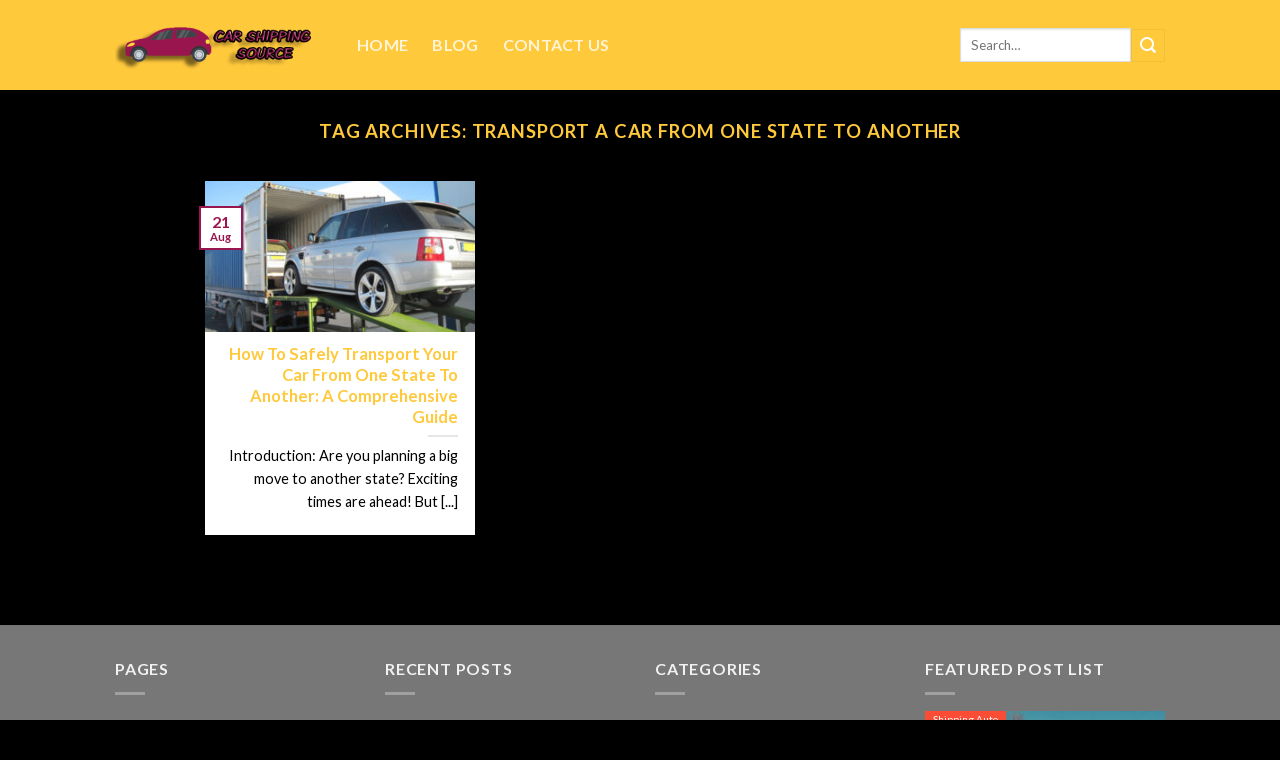

--- FILE ---
content_type: text/html; charset=UTF-8
request_url: https://www.carshippingsource.com/tag/transport-a-car-from-one-state-to-another/
body_size: 15725
content:
<!DOCTYPE html>
<!--[if IE 9 ]> <html lang="en" class="ie9 loading-site no-js"> <![endif]-->
<!--[if IE 8 ]> <html lang="en" class="ie8 loading-site no-js"> <![endif]-->
<!--[if (gte IE 9)|!(IE)]><!--><html lang="en" class="loading-site no-js"> <!--<![endif]-->
<head>
	<meta charset="UTF-8" />
	<link rel="profile" href="https://gmpg.org/xfn/11" />
	<link rel="pingback" href="https://www.carshippingsource.com/xmlrpc.php" />

	<script>(function(html){html.className = html.className.replace(/\bno-js\b/,'js')})(document.documentElement);</script>
<meta name='robots' content='noindex, follow' />
<meta name="viewport" content="width=device-width, initial-scale=1, maximum-scale=1" />
	<!-- This site is optimized with the Yoast SEO plugin v20.13 - https://yoast.com/wordpress/plugins/seo/ -->
	<title>Transport A Car From One State To Another Archives - Car Shipping Source Blog</title>
	<meta property="og:locale" content="en_US" />
	<meta property="og:type" content="article" />
	<meta property="og:title" content="Transport A Car From One State To Another Archives - Car Shipping Source Blog" />
	<meta property="og:url" content="https://www.carshippingsource.com/tag/transport-a-car-from-one-state-to-another/" />
	<meta property="og:site_name" content="Car Shipping Source Blog" />
	<meta name="twitter:card" content="summary_large_image" />
	<script type="application/ld+json" class="yoast-schema-graph">{"@context":"https://schema.org","@graph":[{"@type":"CollectionPage","@id":"https://www.carshippingsource.com/tag/transport-a-car-from-one-state-to-another/","url":"https://www.carshippingsource.com/tag/transport-a-car-from-one-state-to-another/","name":"Transport A Car From One State To Another Archives - Car Shipping Source Blog","isPartOf":{"@id":"https://www.carshippingsource.com/#website"},"primaryImageOfPage":{"@id":"https://www.carshippingsource.com/tag/transport-a-car-from-one-state-to-another/#primaryimage"},"image":{"@id":"https://www.carshippingsource.com/tag/transport-a-car-from-one-state-to-another/#primaryimage"},"thumbnailUrl":"https://www.carshippingsource.com/wp-content/uploads/2023/09/68.jpg","breadcrumb":{"@id":"https://www.carshippingsource.com/tag/transport-a-car-from-one-state-to-another/#breadcrumb"},"inLanguage":"en"},{"@type":"ImageObject","inLanguage":"en","@id":"https://www.carshippingsource.com/tag/transport-a-car-from-one-state-to-another/#primaryimage","url":"https://www.carshippingsource.com/wp-content/uploads/2023/09/68.jpg","contentUrl":"https://www.carshippingsource.com/wp-content/uploads/2023/09/68.jpg","width":700,"height":414,"caption":"Transport A Car From One State To Another"},{"@type":"BreadcrumbList","@id":"https://www.carshippingsource.com/tag/transport-a-car-from-one-state-to-another/#breadcrumb","itemListElement":[{"@type":"ListItem","position":1,"name":"Home","item":"https://www.carshippingsource.com/"},{"@type":"ListItem","position":2,"name":"Transport A Car From One State To Another"}]},{"@type":"WebSite","@id":"https://www.carshippingsource.com/#website","url":"https://www.carshippingsource.com/","name":"Car Shipping Source Blog","description":"","potentialAction":[{"@type":"SearchAction","target":{"@type":"EntryPoint","urlTemplate":"https://www.carshippingsource.com/?s={search_term_string}"},"query-input":"required name=search_term_string"}],"inLanguage":"en"}]}</script>
	<!-- / Yoast SEO plugin. -->


<link rel='dns-prefetch' href='//cdn.jsdelivr.net' />
<link rel='dns-prefetch' href='//fonts.googleapis.com' />
<link rel="alternate" type="application/rss+xml" title="Car Shipping Source Blog &raquo; Feed" href="https://www.carshippingsource.com/feed/" />
<link rel="alternate" type="application/rss+xml" title="Car Shipping Source Blog &raquo; Transport A Car From One State To Another Tag Feed" href="https://www.carshippingsource.com/tag/transport-a-car-from-one-state-to-another/feed/" />
<link rel="prefetch" href="https://www.carshippingsource.com/wp-content/themes/flatsome/assets/js/chunk.countup.fe2c1016.js" />
<link rel="prefetch" href="https://www.carshippingsource.com/wp-content/themes/flatsome/assets/js/chunk.sticky-sidebar.a58a6557.js" />
<link rel="prefetch" href="https://www.carshippingsource.com/wp-content/themes/flatsome/assets/js/chunk.tooltips.29144c1c.js" />
<link rel="prefetch" href="https://www.carshippingsource.com/wp-content/themes/flatsome/assets/js/chunk.vendors-popups.947eca5c.js" />
<link rel="prefetch" href="https://www.carshippingsource.com/wp-content/themes/flatsome/assets/js/chunk.vendors-slider.c7f2bd49.js" />
<script type="text/javascript">
window._wpemojiSettings = {"baseUrl":"https:\/\/s.w.org\/images\/core\/emoji\/14.0.0\/72x72\/","ext":".png","svgUrl":"https:\/\/s.w.org\/images\/core\/emoji\/14.0.0\/svg\/","svgExt":".svg","source":{"concatemoji":"https:\/\/www.carshippingsource.com\/wp-includes\/js\/wp-emoji-release.min.js?ver=6.1.9"}};
/*! This file is auto-generated */
!function(e,a,t){var n,r,o,i=a.createElement("canvas"),p=i.getContext&&i.getContext("2d");function s(e,t){var a=String.fromCharCode,e=(p.clearRect(0,0,i.width,i.height),p.fillText(a.apply(this,e),0,0),i.toDataURL());return p.clearRect(0,0,i.width,i.height),p.fillText(a.apply(this,t),0,0),e===i.toDataURL()}function c(e){var t=a.createElement("script");t.src=e,t.defer=t.type="text/javascript",a.getElementsByTagName("head")[0].appendChild(t)}for(o=Array("flag","emoji"),t.supports={everything:!0,everythingExceptFlag:!0},r=0;r<o.length;r++)t.supports[o[r]]=function(e){if(p&&p.fillText)switch(p.textBaseline="top",p.font="600 32px Arial",e){case"flag":return s([127987,65039,8205,9895,65039],[127987,65039,8203,9895,65039])?!1:!s([55356,56826,55356,56819],[55356,56826,8203,55356,56819])&&!s([55356,57332,56128,56423,56128,56418,56128,56421,56128,56430,56128,56423,56128,56447],[55356,57332,8203,56128,56423,8203,56128,56418,8203,56128,56421,8203,56128,56430,8203,56128,56423,8203,56128,56447]);case"emoji":return!s([129777,127995,8205,129778,127999],[129777,127995,8203,129778,127999])}return!1}(o[r]),t.supports.everything=t.supports.everything&&t.supports[o[r]],"flag"!==o[r]&&(t.supports.everythingExceptFlag=t.supports.everythingExceptFlag&&t.supports[o[r]]);t.supports.everythingExceptFlag=t.supports.everythingExceptFlag&&!t.supports.flag,t.DOMReady=!1,t.readyCallback=function(){t.DOMReady=!0},t.supports.everything||(n=function(){t.readyCallback()},a.addEventListener?(a.addEventListener("DOMContentLoaded",n,!1),e.addEventListener("load",n,!1)):(e.attachEvent("onload",n),a.attachEvent("onreadystatechange",function(){"complete"===a.readyState&&t.readyCallback()})),(e=t.source||{}).concatemoji?c(e.concatemoji):e.wpemoji&&e.twemoji&&(c(e.twemoji),c(e.wpemoji)))}(window,document,window._wpemojiSettings);
</script>
<style type="text/css">
img.wp-smiley,
img.emoji {
	display: inline !important;
	border: none !important;
	box-shadow: none !important;
	height: 1em !important;
	width: 1em !important;
	margin: 0 0.07em !important;
	vertical-align: -0.1em !important;
	background: none !important;
	padding: 0 !important;
}
</style>
	<style id='wp-block-library-inline-css' type='text/css'>
:root{--wp-admin-theme-color:#007cba;--wp-admin-theme-color--rgb:0,124,186;--wp-admin-theme-color-darker-10:#006ba1;--wp-admin-theme-color-darker-10--rgb:0,107,161;--wp-admin-theme-color-darker-20:#005a87;--wp-admin-theme-color-darker-20--rgb:0,90,135;--wp-admin-border-width-focus:2px}@media (-webkit-min-device-pixel-ratio:2),(min-resolution:192dpi){:root{--wp-admin-border-width-focus:1.5px}}.wp-element-button{cursor:pointer}:root{--wp--preset--font-size--normal:16px;--wp--preset--font-size--huge:42px}:root .has-very-light-gray-background-color{background-color:#eee}:root .has-very-dark-gray-background-color{background-color:#313131}:root .has-very-light-gray-color{color:#eee}:root .has-very-dark-gray-color{color:#313131}:root .has-vivid-green-cyan-to-vivid-cyan-blue-gradient-background{background:linear-gradient(135deg,#00d084,#0693e3)}:root .has-purple-crush-gradient-background{background:linear-gradient(135deg,#34e2e4,#4721fb 50%,#ab1dfe)}:root .has-hazy-dawn-gradient-background{background:linear-gradient(135deg,#faaca8,#dad0ec)}:root .has-subdued-olive-gradient-background{background:linear-gradient(135deg,#fafae1,#67a671)}:root .has-atomic-cream-gradient-background{background:linear-gradient(135deg,#fdd79a,#004a59)}:root .has-nightshade-gradient-background{background:linear-gradient(135deg,#330968,#31cdcf)}:root .has-midnight-gradient-background{background:linear-gradient(135deg,#020381,#2874fc)}.has-regular-font-size{font-size:1em}.has-larger-font-size{font-size:2.625em}.has-normal-font-size{font-size:var(--wp--preset--font-size--normal)}.has-huge-font-size{font-size:var(--wp--preset--font-size--huge)}.has-text-align-center{text-align:center}.has-text-align-left{text-align:left}.has-text-align-right{text-align:right}#end-resizable-editor-section{display:none}.aligncenter{clear:both}.items-justified-left{justify-content:flex-start}.items-justified-center{justify-content:center}.items-justified-right{justify-content:flex-end}.items-justified-space-between{justify-content:space-between}.screen-reader-text{border:0;clip:rect(1px,1px,1px,1px);-webkit-clip-path:inset(50%);clip-path:inset(50%);height:1px;margin:-1px;overflow:hidden;padding:0;position:absolute;width:1px;word-wrap:normal!important}.screen-reader-text:focus{background-color:#ddd;clip:auto!important;-webkit-clip-path:none;clip-path:none;color:#444;display:block;font-size:1em;height:auto;left:5px;line-height:normal;padding:15px 23px 14px;text-decoration:none;top:5px;width:auto;z-index:100000}html :where(.has-border-color){border-style:solid}html :where([style*=border-top-color]){border-top-style:solid}html :where([style*=border-right-color]){border-right-style:solid}html :where([style*=border-bottom-color]){border-bottom-style:solid}html :where([style*=border-left-color]){border-left-style:solid}html :where([style*=border-width]){border-style:solid}html :where([style*=border-top-width]){border-top-style:solid}html :where([style*=border-right-width]){border-right-style:solid}html :where([style*=border-bottom-width]){border-bottom-style:solid}html :where([style*=border-left-width]){border-left-style:solid}html :where(img[class*=wp-image-]){height:auto;max-width:100%}figure{margin:0 0 1em}
</style>
<link rel='stylesheet' id='classic-theme-styles-css' href='https://www.carshippingsource.com/wp-includes/css/classic-themes.min.css?ver=1' type='text/css' media='all' />
<link rel='stylesheet' id='contact-form-7-css' href='https://www.carshippingsource.com/wp-content/plugins/contact-form-7/includes/css/styles.css?ver=5.7.7' type='text/css' media='all' />
<style id='contact-form-7-inline-css' type='text/css'>
.wpcf7 .wpcf7-recaptcha iframe {margin-bottom: 0;}.wpcf7 .wpcf7-recaptcha[data-align="center"] > div {margin: 0 auto;}.wpcf7 .wpcf7-recaptcha[data-align="right"] > div {margin: 0 0 0 auto;}
</style>
<link rel='stylesheet' id='wpfp-public-style-css' href='https://www.carshippingsource.com/wp-content/plugins/featured-post-creative/assets/css/wpfp-public.css?ver=1.5' type='text/css' media='all' />
<link rel='stylesheet' id='ez-toc-css' href='https://www.carshippingsource.com/wp-content/plugins/easy-table-of-contents/assets/css/screen.min.css?ver=2.0.62' type='text/css' media='all' />
<style id='ez-toc-inline-css' type='text/css'>
div#ez-toc-container .ez-toc-title {font-size: 120%;}div#ez-toc-container .ez-toc-title {font-weight: 500;}div#ez-toc-container ul li {font-size: 95%;}div#ez-toc-container ul li {font-weight: 500;}div#ez-toc-container nav ul ul li {font-size: 90%;}
.ez-toc-container-direction {direction: ltr;}.ez-toc-counter ul{counter-reset: item ;}.ez-toc-counter nav ul li a::before {content: counters(item, ".", decimal) ". ";display: inline-block;counter-increment: item;flex-grow: 0;flex-shrink: 0;margin-right: .2em; float: left; }.ez-toc-widget-direction {direction: ltr;}.ez-toc-widget-container ul{counter-reset: item ;}.ez-toc-widget-container nav ul li a::before {content: counters(item, ".", decimal) ". ";display: inline-block;counter-increment: item;flex-grow: 0;flex-shrink: 0;margin-right: .2em; float: left; }
</style>
<link rel='stylesheet' id='flatsome-main-css' href='https://www.carshippingsource.com/wp-content/themes/flatsome/assets/css/flatsome.css?ver=3.15.7' type='text/css' media='all' />
<style id='flatsome-main-inline-css' type='text/css'>
@font-face {
				font-family: "fl-icons";
				font-display: block;
				src: url(https://www.carshippingsource.com/wp-content/themes/flatsome/assets/css/icons/fl-icons.eot?v=3.15.7);
				src:
					url(https://www.carshippingsource.com/wp-content/themes/flatsome/assets/css/icons/fl-icons.eot#iefix?v=3.15.7) format("embedded-opentype"),
					url(https://www.carshippingsource.com/wp-content/themes/flatsome/assets/css/icons/fl-icons.woff2?v=3.15.7) format("woff2"),
					url(https://www.carshippingsource.com/wp-content/themes/flatsome/assets/css/icons/fl-icons.ttf?v=3.15.7) format("truetype"),
					url(https://www.carshippingsource.com/wp-content/themes/flatsome/assets/css/icons/fl-icons.woff?v=3.15.7) format("woff"),
					url(https://www.carshippingsource.com/wp-content/themes/flatsome/assets/css/icons/fl-icons.svg?v=3.15.7#fl-icons) format("svg");
			}
</style>
<link rel='stylesheet' id='flatsome-style-css' href='https://www.carshippingsource.com/wp-content/themes/flatsome-child/style.css?ver=3.0' type='text/css' media='all' />
<link rel='stylesheet' id='flatsome-googlefonts-css' href='//fonts.googleapis.com/css?family=Lato%3Aregular%2C700%2C400%2C700%7CDancing+Script%3Aregular%2C400&#038;display=swap&#038;ver=3.9' type='text/css' media='all' />
<script type='text/javascript' src='https://www.carshippingsource.com/wp-includes/js/jquery/jquery.min.js?ver=3.6.1' id='jquery-core-js'></script>
<script type='text/javascript' src='https://www.carshippingsource.com/wp-includes/js/jquery/jquery-migrate.min.js?ver=3.3.2' id='jquery-migrate-js'></script>
<link rel="https://api.w.org/" href="https://www.carshippingsource.com/wp-json/" /><link rel="alternate" type="application/json" href="https://www.carshippingsource.com/wp-json/wp/v2/tags/109" /><link rel="EditURI" type="application/rsd+xml" title="RSD" href="https://www.carshippingsource.com/xmlrpc.php?rsd" />
<link rel="wlwmanifest" type="application/wlwmanifest+xml" href="https://www.carshippingsource.com/wp-includes/wlwmanifest.xml" />
<meta name="generator" content="WordPress 6.1.9" />
<style>.bg{opacity: 0; transition: opacity 1s; -webkit-transition: opacity 1s;} .bg-loaded{opacity: 1;}</style><!--[if IE]><link rel="stylesheet" type="text/css" href="https://www.carshippingsource.com/wp-content/themes/flatsome/assets/css/ie-fallback.css"><script src="//cdnjs.cloudflare.com/ajax/libs/html5shiv/3.6.1/html5shiv.js"></script><script>var head = document.getElementsByTagName('head')[0],style = document.createElement('style');style.type = 'text/css';style.styleSheet.cssText = ':before,:after{content:none !important';head.appendChild(style);setTimeout(function(){head.removeChild(style);}, 0);</script><script src="https://www.carshippingsource.com/wp-content/themes/flatsome/assets/libs/ie-flexibility.js"></script><![endif]--><!-- Google tag (gtag.js) -->
<script async src="https://www.googletagmanager.com/gtag/js?id=G-7QZP9YHPT3"></script>
<script>
  window.dataLayer = window.dataLayer || [];
  function gtag(){dataLayer.push(arguments);}
  gtag('js', new Date());

  gtag('config', 'G-7QZP9YHPT3');
</script><script type="application/ld+json">
{
  "@context": "https://schema.org",
  "@type": "WebPage",
  "url": "https://www.carshippingsource.com/category/nationwide-auto-shipping/",
  "name": "Nationwide Auto Shipping",
  "description": "Reliable nationwide auto shipping services for transporting vehicles across the United States. Get fast quotes for safe, timely, and affordable vehicle shipping nationwide.",
  "mainEntityOfPage": "https://www.carshippingsource.com/category/nationwide-auto-shipping/",
  "breadcrumb": {
    "@type": "BreadcrumbList",
    "itemListElement": [
      {
        "@type": "ListItem",
        "position": 1,
        "name": "Home",
        "item": "https://www.carshippingsource.com/"
      },
      {
        "@type": "ListItem",
        "position": 2,
        "name": "Nationwide Auto Shipping",
        "item": "https://www.carshippingsource.com/category/nationwide-auto-shipping/"
      }
    ]
  },
  "image": "https://www.carshippingsource.com/wp-content/uploads/2022/12/Car-Shipping-Source.png",
  "mainEntity": [
    {
      "@type": "Question",
      "name": "What is nationwide auto shipping?",
      "acceptedAnswer": {
        "@type": "Answer",
        "text": "Nationwide auto shipping refers to transporting a vehicle across the United States using specialized carriers. This service is ideal for individuals and businesses looking to ship cars, trucks, and other vehicles domestically."
      }
    },
    {
      "@type": "Question",
      "name": "How much does nationwide auto shipping cost?",
      "acceptedAnswer": {
        "@type": "Answer",
        "text": "The cost of nationwide auto shipping depends on factors such as distance, vehicle size, and the transport method chosen. On average, prices range from $500 to $2,000 depending on the shipping route and type of service."
      }
    },
    {
      "@type": "Question",
      "name": "How long does nationwide auto shipping take?",
      "acceptedAnswer": {
        "@type": "Answer",
        "text": "Nationwide auto shipping typically takes 5-10 days, depending on the distance and route. Expedited services may be available for faster delivery."
      }
    }
  ]
}
</script><script type="application/ld+json">
{
  "@context": "https://schema.org",
  "@type": "WebPage",
  "url": "https://www.carshippingsource.com/category/international-car-shipping/",
  "name": "International Car Shipping",
  "description": "Reliable international car shipping services for transporting your vehicle overseas. Get quotes for safe, affordable, and timely vehicle transport to and from international destinations.",
  "mainEntityOfPage": "https://www.carshippingsource.com/category/international-car-shipping/",
  "breadcrumb": {
    "@type": "BreadcrumbList",
    "itemListElement": [
      {
        "@type": "ListItem",
        "position": 1,
        "name": "Home",
        "item": "https://www.carshippingsource.com/"
      },
      {
        "@type": "ListItem",
        "position": 2,
        "name": "International Car Shipping",
        "item": "https://www.carshippingsource.com/category/international-car-shipping/"
      }
    ]
  },
  "image": "https://www.carshippingsource.com/wp-content/uploads/2022/12/Car-Shipping-Source.png",
  "mainEntity": [
    {
      "@type": "Question",
      "name": "What is international car shipping?",
      "acceptedAnswer": {
        "@type": "Answer",
        "text": "International car shipping is the process of transporting a vehicle across international borders, either by sea, air, or land. The service ensures safe delivery of vehicles to international destinations."
      }
    },
    {
      "@type": "Question",
      "name": "How much does international car shipping cost?",
      "acceptedAnswer": {
        "@type": "Answer",
        "text": "The cost of international car shipping varies depending on the destination, shipping method, and the size of the vehicle. On average, it can range from $1,000 to $5,000 or more."
      }
    },
    {
      "@type": "Question",
      "name": "How long does international car shipping take?",
      "acceptedAnswer": {
        "@type": "Answer",
        "text": "The time for international car shipping depends on the destination and shipping method. Typically, it takes 2-4 weeks for international shipments by sea. Air transport is faster, but more expensive."
      }
    }
  ]
}
</script><script type="application/ld+json">
{
  "@context": "https://schema.org",
  "@type": "WebPage",
  "url": "https://www.carshippingsource.com/category/enclosed-car-transport/",
  "name": "Enclosed Car Transport",
  "description": "Safe and secure enclosed car transport services for shipping your vehicle in an enclosed carrier. Protect your vehicle from the elements and road debris during transport. Get quotes for premium shipping services.",
  "mainEntityOfPage": "https://www.carshippingsource.com/category/enclosed-car-transport/",
  "breadcrumb": {
    "@type": "BreadcrumbList",
    "itemListElement": [
      {
        "@type": "ListItem",
        "position": 1,
        "name": "Home",
        "item": "https://www.carshippingsource.com/"
      },
      {
        "@type": "ListItem",
        "position": 2,
        "name": "Enclosed Car Transport",
        "item": "https://www.carshippingsource.com/category/enclosed-car-transport/"
      }
    ]
  },
  "image": "https://www.carshippingsource.com/wp-content/uploads/2022/12/Car-Shipping-Source.png",
  "mainEntity": [
    {
      "@type": "Question",
      "name": "What is enclosed car transport?",
      "acceptedAnswer": {
        "@type": "Answer",
        "text": "Enclosed car transport is a premium service where vehicles are shipped inside an enclosed trailer, protecting the vehicle from the elements, road debris, and other potential damages during transport."
      }
    },
    {
      "@type": "Question",
      "name": "How much does enclosed car transport cost?",
      "acceptedAnswer": {
        "@type": "Answer",
        "text": "The cost of enclosed car transport typically ranges from $800 to $3,000, depending on factors like distance, vehicle size, and the level of protection needed."
      }
    },
    {
      "@type": "Question",
      "name": "How long does enclosed car transport take?",
      "acceptedAnswer": {
        "@type": "Answer",
        "text": "Enclosed car transport generally takes 5-10 days for domestic shipments, depending on the distance. International shipping may take longer, typically between 2 to 4 weeks."
      }
    }
  ]
}
</script><script type="application/ld+json">
{
  "@context": "https://schema.org",
  "@type": "WebPage",
  "url": "https://www.carshippingsource.com/category/door-to-door-car-shipping/",
  "name": "Door-to-Door Car Shipping",
  "description": "Reliable door-to-door car shipping services for transporting your vehicle directly from your home or business to your destination. Get quotes for safe, efficient, and convenient vehicle transport.",
  "mainEntityOfPage": "https://www.carshippingsource.com/category/door-to-door-car-shipping/",
  "breadcrumb": {
    "@type": "BreadcrumbList",
    "itemListElement": [
      {
        "@type": "ListItem",
        "position": 1,
        "name": "Home",
        "item": "https://www.carshippingsource.com/"
      },
      {
        "@type": "ListItem",
        "position": 2,
        "name": "Door-to-Door Car Shipping",
        "item": "https://www.carshippingsource.com/category/door-to-door-car-shipping/"
      }
    ]
  },
  "image": "https://www.carshippingsource.com/wp-content/uploads/2022/12/Car-Shipping-Source.png",
  "mainEntity": [
    {
      "@type": "Question",
      "name": "What is door-to-door car shipping?",
      "acceptedAnswer": {
        "@type": "Answer",
        "text": "Door-to-door car shipping is a convenient service where the vehicle is picked up directly from your location and delivered to your destination, without requiring you to drop it off or pick it up at a terminal."
      }
    },
    {
      "@type": "Question",
      "name": "How much does door-to-door car shipping cost?",
      "acceptedAnswer": {
        "@type": "Answer",
        "text": "The cost of door-to-door car shipping depends on several factors such as distance, vehicle size, and the shipping method. Typically, prices range from $700 to $2,500 depending on the level of service."
      }
    },
    {
      "@type": "Question",
      "name": "How long does door-to-door car shipping take?",
      "acceptedAnswer": {
        "@type": "Answer",
        "text": "Door-to-door car shipping typically takes 5-10 days for domestic shipments, depending on the distance. International shipments may take 2-4 weeks depending on the destination."
      }
    }
  ]
}
</script>
<script type="application/ld+json">
{
  "@context": "https://schema.org",
  "@type": "WebPage",
  "url": "https://www.carshippingsource.com/category/car-transport-services/",
  "name": "Car Transport Services",
  "description": "Reliable and affordable car transport services for vehicles across states and internationally. Get fast quotes for safe and efficient vehicle transport options.",
  "mainEntityOfPage": "https://www.carshippingsource.com/category/car-transport-services/",
  "breadcrumb": {
    "@type": "BreadcrumbList",
    "itemListElement": [
      {
        "@type": "ListItem",
        "position": 1,
        "name": "Home",
        "item": "https://www.carshippingsource.com/"
      },
      {
        "@type": "ListItem",
        "position": 2,
        "name": "Car Transport Services",
        "item": "https://www.carshippingsource.com/category/car-transport-services/"
      }
    ]
  },
  "image": "https://www.carshippingsource.com/wp-content/uploads/2022/12/Car-Shipping-Source.png",
  "mainEntity": [
    {
      "@type": "Question",
      "name": "What are car transport services?",
      "acceptedAnswer": {
        "@type": "Answer",
        "text": "Car transport services help ship vehicles from one location to another, using specialized carriers. Services include open and enclosed transport, door-to-door delivery, and expedited shipping options."
      }
    },
    {
      "@type": "Question",
      "name": "How much does car transport cost?",
      "acceptedAnswer": {
        "@type": "Answer",
        "text": "The cost of car transport depends on distance, vehicle size, and the shipping method. On average, the cost can range from $500 to $2,000 for long-distance shipments."
      }
    },
    {
      "@type": "Question",
      "name": "How long does car transport take?",
      "acceptedAnswer": {
        "@type": "Answer",
        "text": "The time for car transport depends on the distance and route. Domestic transport typically takes 5-10 days, while international shipments may take 2-4 weeks."
      }
    }
  ]
}
</script><script type="application/ld+json">
{
  "@context": "https://schema.org",
  "@type": "WebPage",
  "url": "https://www.carshippingsource.com/category/auto-transport-company/",
  "name": "Auto Transport Company",
  "description": "Find reliable auto transport companies offering safe and affordable vehicle shipping services. Compare prices and choose the best auto transport company for your needs.",
  "mainEntityOfPage": "https://www.carshippingsource.com/category/auto-transport-company/",
  "breadcrumb": {
    "@type": "BreadcrumbList",
    "itemListElement": [
      {
        "@type": "ListItem",
        "position": 1,
        "name": "Home",
        "item": "https://www.carshippingsource.com/"
      },
      {
        "@type": "ListItem",
        "position": 2,
        "name": "Auto Transport Company",
        "item": "https://www.carshippingsource.com/category/auto-transport-company/"
      }
    ]
  },
  "image": "https://www.carshippingsource.com/wp-content/uploads/2022/12/Car-Shipping-Source.png",
  "mainEntity": [
    {
      "@type": "Question",
      "name": "How do I choose an auto transport company?",
      "acceptedAnswer": {
        "@type": "Answer",
        "text": "When choosing an auto transport company, consider factors like pricing, reputation, services offered (open vs. enclosed transport), and customer reviews. Always compare quotes from multiple companies to ensure you're getting the best deal."
      }
    },
    {
      "@type": "Question",
      "name": "What makes an auto transport company reliable?",
      "acceptedAnswer": {
        "@type": "Answer",
        "text": "A reliable auto transport company offers transparent pricing, excellent customer service, on-time deliveries, and insurance coverage for your vehicle during transport. Look for companies with positive reviews and proper licensing."
      }
    },
    {
      "@type": "Question",
      "name": "How much does auto transport cost?",
      "acceptedAnswer": {
        "@type": "Answer",
        "text": "The cost of auto transport depends on factors like distance, vehicle type, and transport method. On average, auto transport costs between $500 and $2,000 for long-distance shipping."
      }
    }
  ]
}
</script><script type="application/ld+json">
{
  "@context": "https://schema.org",
  "@type": "WebPage",
  "url": "https://www.carshippingsource.com/category/car-shipping-to-canada/",
  "name": "Car Shipping to Canada",
  "description": "Reliable car shipping services for transporting vehicles from the United States to Canada. Get fast quotes for safe and affordable cross-border vehicle shipping options.",
  "mainEntityOfPage": "https://www.carshippingsource.com/category/car-shipping-to-canada/",
  "breadcrumb": {
    "@type": "BreadcrumbList",
    "itemListElement": [
      {
        "@type": "ListItem",
        "position": 1,
        "name": "Home",
        "item": "https://www.carshippingsource.com/"
      },
      {
        "@type": "ListItem",
        "position": 2,
        "name": "Car Shipping to Canada",
        "item": "https://www.carshippingsource.com/category/car-shipping-to-canada/"
      }
    ]
  },
  "image": "https://www.carshippingsource.com/wp-content/uploads/2022/12/Car-Shipping-Source.png",
  "mainEntity": [
    {
      "@type": "Question",
      "name": "How much does it cost to ship a car to Canada?",
      "acceptedAnswer": {
        "@type": "Answer",
        "text": "The cost of shipping a car to Canada depends on several factors, including the distance, vehicle type, and transport method. On average, it costs between $600 and $1,500."
      }
    },
    {
      "@type": "Question",
      "name": "What documents are required to ship a car to Canada?",
      "acceptedAnswer": {
        "@type": "Answer",
        "text": "To ship a car to Canada, you will need the original vehicle title, proof of ownership, valid ID, and a completed Vehicle Import Form (Form 1)."
      }
    },
    {
      "@type": "Question",
      "name": "How long does it take to ship a car from the US to Canada?",
      "acceptedAnswer": {
        "@type": "Answer",
        "text": "Shipping times vary depending on the distance and route. Typically, it takes between 5 to 10 days for cross-border shipments."
      }
    }
  ]
}
</script><link rel="icon" href="https://www.carshippingsource.com/wp-content/uploads/2022/12/cropped-Car-Shipping-Source-32x32.png" sizes="32x32" />
<link rel="icon" href="https://www.carshippingsource.com/wp-content/uploads/2022/12/cropped-Car-Shipping-Source-192x192.png" sizes="192x192" />
<link rel="apple-touch-icon" href="https://www.carshippingsource.com/wp-content/uploads/2022/12/cropped-Car-Shipping-Source-180x180.png" />
<meta name="msapplication-TileImage" content="https://www.carshippingsource.com/wp-content/uploads/2022/12/cropped-Car-Shipping-Source-270x270.png" />
<style id="custom-css" type="text/css">:root {--primary-color: #99154e;}.header-main{height: 90px}#logo img{max-height: 90px}#logo{width:200px;}.header-top{min-height: 30px}.transparent .header-main{height: 90px}.transparent #logo img{max-height: 90px}.has-transparent + .page-title:first-of-type,.has-transparent + #main > .page-title,.has-transparent + #main > div > .page-title,.has-transparent + #main .page-header-wrapper:first-of-type .page-title{padding-top: 90px;}.header.show-on-scroll,.stuck .header-main{height:70px!important}.stuck #logo img{max-height: 70px!important}.search-form{ width: 100%;}.header-bg-color {background-color: #ffc93c}.header-bottom {background-color: #f1f1f1}@media (max-width: 549px) {.header-main{height: 70px}#logo img{max-height: 70px}}.blog-wrapper{background-color: #000000;}/* Color */.accordion-title.active, .has-icon-bg .icon .icon-inner,.logo a, .primary.is-underline, .primary.is-link, .badge-outline .badge-inner, .nav-outline > li.active> a,.nav-outline >li.active > a, .cart-icon strong,[data-color='primary'], .is-outline.primary{color: #99154e;}/* Color !important */[data-text-color="primary"]{color: #99154e!important;}/* Background Color */[data-text-bg="primary"]{background-color: #99154e;}/* Background */.scroll-to-bullets a,.featured-title, .label-new.menu-item > a:after, .nav-pagination > li > .current,.nav-pagination > li > span:hover,.nav-pagination > li > a:hover,.has-hover:hover .badge-outline .badge-inner,button[type="submit"], .button.wc-forward:not(.checkout):not(.checkout-button), .button.submit-button, .button.primary:not(.is-outline),.featured-table .title,.is-outline:hover, .has-icon:hover .icon-label,.nav-dropdown-bold .nav-column li > a:hover, .nav-dropdown.nav-dropdown-bold > li > a:hover, .nav-dropdown-bold.dark .nav-column li > a:hover, .nav-dropdown.nav-dropdown-bold.dark > li > a:hover, .header-vertical-menu__opener ,.is-outline:hover, .tagcloud a:hover,.grid-tools a, input[type='submit']:not(.is-form), .box-badge:hover .box-text, input.button.alt,.nav-box > li > a:hover,.nav-box > li.active > a,.nav-pills > li.active > a ,.current-dropdown .cart-icon strong, .cart-icon:hover strong, .nav-line-bottom > li > a:before, .nav-line-grow > li > a:before, .nav-line > li > a:before,.banner, .header-top, .slider-nav-circle .flickity-prev-next-button:hover svg, .slider-nav-circle .flickity-prev-next-button:hover .arrow, .primary.is-outline:hover, .button.primary:not(.is-outline), input[type='submit'].primary, input[type='submit'].primary, input[type='reset'].button, input[type='button'].primary, .badge-inner{background-color: #99154e;}/* Border */.nav-vertical.nav-tabs > li.active > a,.scroll-to-bullets a.active,.nav-pagination > li > .current,.nav-pagination > li > span:hover,.nav-pagination > li > a:hover,.has-hover:hover .badge-outline .badge-inner,.accordion-title.active,.featured-table,.is-outline:hover, .tagcloud a:hover,blockquote, .has-border, .cart-icon strong:after,.cart-icon strong,.blockUI:before, .processing:before,.loading-spin, .slider-nav-circle .flickity-prev-next-button:hover svg, .slider-nav-circle .flickity-prev-next-button:hover .arrow, .primary.is-outline:hover{border-color: #99154e}.nav-tabs > li.active > a{border-top-color: #99154e}.widget_shopping_cart_content .blockUI.blockOverlay:before { border-left-color: #99154e }.woocommerce-checkout-review-order .blockUI.blockOverlay:before { border-left-color: #99154e }/* Fill */.slider .flickity-prev-next-button:hover svg,.slider .flickity-prev-next-button:hover .arrow{fill: #99154e;}/* Background Color */[data-icon-label]:after, .secondary.is-underline:hover,.secondary.is-outline:hover,.icon-label,.button.secondary:not(.is-outline),.button.alt:not(.is-outline), .badge-inner.on-sale, .button.checkout, .single_add_to_cart_button, .current .breadcrumb-step{ background-color:#ffc93c; }[data-text-bg="secondary"]{background-color: #ffc93c;}/* Color */.secondary.is-underline,.secondary.is-link, .secondary.is-outline,.stars a.active, .star-rating:before, .woocommerce-page .star-rating:before,.star-rating span:before, .color-secondary{color: #ffc93c}/* Color !important */[data-text-color="secondary"]{color: #ffc93c!important;}/* Border */.secondary.is-outline:hover{border-color:#ffc93c}.success.is-underline:hover,.success.is-outline:hover,.success{background-color: #ffddcc}.success-color, .success.is-link, .success.is-outline{color: #ffddcc;}.success-border{border-color: #ffddcc!important;}/* Color !important */[data-text-color="success"]{color: #ffddcc!important;}/* Background Color */[data-text-bg="success"]{background-color: #ffddcc;}.alert.is-underline:hover,.alert.is-outline:hover,.alert{background-color: #ffbbcc}.alert.is-link, .alert.is-outline, .color-alert{color: #ffbbcc;}/* Color !important */[data-text-color="alert"]{color: #ffbbcc!important;}/* Background Color */[data-text-bg="alert"]{background-color: #ffbbcc;}body{font-family:"Lato", sans-serif}body{font-weight: 400}body{color: #000000}.nav > li > a {font-family:"Lato", sans-serif;}.mobile-sidebar-levels-2 .nav > li > ul > li > a {font-family:"Lato", sans-serif;}.nav > li > a {font-weight: 700;}.mobile-sidebar-levels-2 .nav > li > ul > li > a {font-weight: 700;}h1,h2,h3,h4,h5,h6,.heading-font, .off-canvas-center .nav-sidebar.nav-vertical > li > a{font-family: "Lato", sans-serif;}h1,h2,h3,h4,h5,h6,.heading-font,.banner h1,.banner h2{font-weight: 700;}h1,h2,h3,h4,h5,h6,.heading-font{color: #ffc93c;}.alt-font{font-family: "Dancing Script", sans-serif;}.alt-font{font-weight: 400!important;}a{color: #99154e;}a:hover{color: #ffddcc;}.tagcloud a:hover{border-color: #ffddcc;background-color: #ffddcc;}.footer-1{background-color: #99154e}.absolute-footer, html{background-color: #000000}.label-new.menu-item > a:after{content:"New";}.label-hot.menu-item > a:after{content:"Hot";}.label-sale.menu-item > a:after{content:"Sale";}.label-popular.menu-item > a:after{content:"Popular";}</style></head>

<body class="archive tag tag-transport-a-car-from-one-state-to-another tag-109 lightbox nav-dropdown-has-arrow nav-dropdown-has-shadow nav-dropdown-has-border">

<svg xmlns="http://www.w3.org/2000/svg" viewBox="0 0 0 0" width="0" height="0" focusable="false" role="none" style="visibility: hidden; position: absolute; left: -9999px; overflow: hidden;" ><defs><filter id="wp-duotone-dark-grayscale"><feColorMatrix color-interpolation-filters="sRGB" type="matrix" values=" .299 .587 .114 0 0 .299 .587 .114 0 0 .299 .587 .114 0 0 .299 .587 .114 0 0 " /><feComponentTransfer color-interpolation-filters="sRGB" ><feFuncR type="table" tableValues="0 0.49803921568627" /><feFuncG type="table" tableValues="0 0.49803921568627" /><feFuncB type="table" tableValues="0 0.49803921568627" /><feFuncA type="table" tableValues="1 1" /></feComponentTransfer><feComposite in2="SourceGraphic" operator="in" /></filter></defs></svg><svg xmlns="http://www.w3.org/2000/svg" viewBox="0 0 0 0" width="0" height="0" focusable="false" role="none" style="visibility: hidden; position: absolute; left: -9999px; overflow: hidden;" ><defs><filter id="wp-duotone-grayscale"><feColorMatrix color-interpolation-filters="sRGB" type="matrix" values=" .299 .587 .114 0 0 .299 .587 .114 0 0 .299 .587 .114 0 0 .299 .587 .114 0 0 " /><feComponentTransfer color-interpolation-filters="sRGB" ><feFuncR type="table" tableValues="0 1" /><feFuncG type="table" tableValues="0 1" /><feFuncB type="table" tableValues="0 1" /><feFuncA type="table" tableValues="1 1" /></feComponentTransfer><feComposite in2="SourceGraphic" operator="in" /></filter></defs></svg><svg xmlns="http://www.w3.org/2000/svg" viewBox="0 0 0 0" width="0" height="0" focusable="false" role="none" style="visibility: hidden; position: absolute; left: -9999px; overflow: hidden;" ><defs><filter id="wp-duotone-purple-yellow"><feColorMatrix color-interpolation-filters="sRGB" type="matrix" values=" .299 .587 .114 0 0 .299 .587 .114 0 0 .299 .587 .114 0 0 .299 .587 .114 0 0 " /><feComponentTransfer color-interpolation-filters="sRGB" ><feFuncR type="table" tableValues="0.54901960784314 0.98823529411765" /><feFuncG type="table" tableValues="0 1" /><feFuncB type="table" tableValues="0.71764705882353 0.25490196078431" /><feFuncA type="table" tableValues="1 1" /></feComponentTransfer><feComposite in2="SourceGraphic" operator="in" /></filter></defs></svg><svg xmlns="http://www.w3.org/2000/svg" viewBox="0 0 0 0" width="0" height="0" focusable="false" role="none" style="visibility: hidden; position: absolute; left: -9999px; overflow: hidden;" ><defs><filter id="wp-duotone-blue-red"><feColorMatrix color-interpolation-filters="sRGB" type="matrix" values=" .299 .587 .114 0 0 .299 .587 .114 0 0 .299 .587 .114 0 0 .299 .587 .114 0 0 " /><feComponentTransfer color-interpolation-filters="sRGB" ><feFuncR type="table" tableValues="0 1" /><feFuncG type="table" tableValues="0 0.27843137254902" /><feFuncB type="table" tableValues="0.5921568627451 0.27843137254902" /><feFuncA type="table" tableValues="1 1" /></feComponentTransfer><feComposite in2="SourceGraphic" operator="in" /></filter></defs></svg><svg xmlns="http://www.w3.org/2000/svg" viewBox="0 0 0 0" width="0" height="0" focusable="false" role="none" style="visibility: hidden; position: absolute; left: -9999px; overflow: hidden;" ><defs><filter id="wp-duotone-midnight"><feColorMatrix color-interpolation-filters="sRGB" type="matrix" values=" .299 .587 .114 0 0 .299 .587 .114 0 0 .299 .587 .114 0 0 .299 .587 .114 0 0 " /><feComponentTransfer color-interpolation-filters="sRGB" ><feFuncR type="table" tableValues="0 0" /><feFuncG type="table" tableValues="0 0.64705882352941" /><feFuncB type="table" tableValues="0 1" /><feFuncA type="table" tableValues="1 1" /></feComponentTransfer><feComposite in2="SourceGraphic" operator="in" /></filter></defs></svg><svg xmlns="http://www.w3.org/2000/svg" viewBox="0 0 0 0" width="0" height="0" focusable="false" role="none" style="visibility: hidden; position: absolute; left: -9999px; overflow: hidden;" ><defs><filter id="wp-duotone-magenta-yellow"><feColorMatrix color-interpolation-filters="sRGB" type="matrix" values=" .299 .587 .114 0 0 .299 .587 .114 0 0 .299 .587 .114 0 0 .299 .587 .114 0 0 " /><feComponentTransfer color-interpolation-filters="sRGB" ><feFuncR type="table" tableValues="0.78039215686275 1" /><feFuncG type="table" tableValues="0 0.94901960784314" /><feFuncB type="table" tableValues="0.35294117647059 0.47058823529412" /><feFuncA type="table" tableValues="1 1" /></feComponentTransfer><feComposite in2="SourceGraphic" operator="in" /></filter></defs></svg><svg xmlns="http://www.w3.org/2000/svg" viewBox="0 0 0 0" width="0" height="0" focusable="false" role="none" style="visibility: hidden; position: absolute; left: -9999px; overflow: hidden;" ><defs><filter id="wp-duotone-purple-green"><feColorMatrix color-interpolation-filters="sRGB" type="matrix" values=" .299 .587 .114 0 0 .299 .587 .114 0 0 .299 .587 .114 0 0 .299 .587 .114 0 0 " /><feComponentTransfer color-interpolation-filters="sRGB" ><feFuncR type="table" tableValues="0.65098039215686 0.40392156862745" /><feFuncG type="table" tableValues="0 1" /><feFuncB type="table" tableValues="0.44705882352941 0.4" /><feFuncA type="table" tableValues="1 1" /></feComponentTransfer><feComposite in2="SourceGraphic" operator="in" /></filter></defs></svg><svg xmlns="http://www.w3.org/2000/svg" viewBox="0 0 0 0" width="0" height="0" focusable="false" role="none" style="visibility: hidden; position: absolute; left: -9999px; overflow: hidden;" ><defs><filter id="wp-duotone-blue-orange"><feColorMatrix color-interpolation-filters="sRGB" type="matrix" values=" .299 .587 .114 0 0 .299 .587 .114 0 0 .299 .587 .114 0 0 .299 .587 .114 0 0 " /><feComponentTransfer color-interpolation-filters="sRGB" ><feFuncR type="table" tableValues="0.098039215686275 1" /><feFuncG type="table" tableValues="0 0.66274509803922" /><feFuncB type="table" tableValues="0.84705882352941 0.41960784313725" /><feFuncA type="table" tableValues="1 1" /></feComponentTransfer><feComposite in2="SourceGraphic" operator="in" /></filter></defs></svg>
<a class="skip-link screen-reader-text" href="#main">Skip to content</a>

<div id="wrapper">

	
	<header id="header" class="header has-sticky sticky-jump">
		<div class="header-wrapper">
			<div id="masthead" class="header-main nav-dark">
      <div class="header-inner flex-row container logo-left medium-logo-center" role="navigation">

          <!-- Logo -->
          <div id="logo" class="flex-col logo">
            
<!-- Header logo -->
<a href="https://www.carshippingsource.com/" title="Car Shipping Source Blog" rel="home">
		<img width="593" height="156" src="https://www.carshippingsource.com/wp-content/uploads/2022/12/Car-Shipping-Source.png" class="header_logo header-logo" alt="Car Shipping Source Blog"/><img  width="593" height="156" src="https://www.carshippingsource.com/wp-content/uploads/2022/12/Car-Shipping-Source.png" class="header-logo-dark" alt="Car Shipping Source Blog"/></a>
          </div>

          <!-- Mobile Left Elements -->
          <div class="flex-col show-for-medium flex-left">
            <ul class="mobile-nav nav nav-left ">
              <li class="nav-icon has-icon">
  		<a href="#" data-open="#main-menu" data-pos="left" data-bg="main-menu-overlay" data-color="" class="is-small" aria-label="Menu" aria-controls="main-menu" aria-expanded="false">
		
		  <i class="icon-menu" ></i>
		  		</a>
	</li>            </ul>
          </div>

          <!-- Left Elements -->
          <div class="flex-col hide-for-medium flex-left
            flex-grow">
            <ul class="header-nav header-nav-main nav nav-left  nav-pills nav-size-large nav-uppercase" >
              <li id="menu-item-47" class="menu-item menu-item-type-post_type menu-item-object-page menu-item-home menu-item-47 menu-item-design-default"><a href="https://www.carshippingsource.com/" class="nav-top-link">Home</a></li>
<li id="menu-item-48" class="menu-item menu-item-type-post_type menu-item-object-page current_page_parent menu-item-48 menu-item-design-default"><a href="https://www.carshippingsource.com/blog/" class="nav-top-link">Blog</a></li>
<li id="menu-item-49" class="menu-item menu-item-type-post_type menu-item-object-page menu-item-49 menu-item-design-default"><a href="https://www.carshippingsource.com/contact-us/" class="nav-top-link">Contact Us</a></li>
            </ul>
          </div>

          <!-- Right Elements -->
          <div class="flex-col hide-for-medium flex-right">
            <ul class="header-nav header-nav-main nav nav-right  nav-pills nav-size-large nav-uppercase">
              <li class="header-search-form search-form html relative has-icon">
	<div class="header-search-form-wrapper">
		<div class="searchform-wrapper ux-search-box relative is-normal"><form method="get" class="searchform" action="https://www.carshippingsource.com/" role="search">
		<div class="flex-row relative">
			<div class="flex-col flex-grow">
	   	   <input type="search" class="search-field mb-0" name="s" value="" id="s" placeholder="Search&hellip;" />
			</div>
			<div class="flex-col">
				<button type="submit" class="ux-search-submit submit-button secondary button icon mb-0" aria-label="Submit">
					<i class="icon-search" ></i>				</button>
			</div>
		</div>
    <div class="live-search-results text-left z-top"></div>
</form>
</div>	</div>
</li>            </ul>
          </div>

          <!-- Mobile Right Elements -->
          <div class="flex-col show-for-medium flex-right">
            <ul class="mobile-nav nav nav-right ">
                          </ul>
          </div>

      </div>
     
            <div class="container"><div class="top-divider full-width"></div></div>
      </div>
<div class="header-bg-container fill"><div class="header-bg-image fill"></div><div class="header-bg-color fill"></div></div>		</div>
	</header>

	
	<main id="main" class="">

<div id="content" class="blog-wrapper blog-archive page-wrapper">
		<header class="archive-page-header">
	<div class="row">
	<div class="large-12 text-center col">
	<h1 class="page-title is-large uppercase">
		Tag Archives: <span>Transport A Car From One State To Another</span>	</h1>
		</div>
	</div>
</header>

<div class="row align-center">
	<div class="large-10 col">
	
	

	
  
    <div id="row-1579472677" class="row large-columns-3 medium-columns- small-columns-1 has-shadow row-box-shadow-2 row-box-shadow-4-hover row-masonry" data-packery-options='{"itemSelector": ".col", "gutter": 0, "presentageWidth" : true}'>

  <div class="col post-item" >
			<div class="col-inner">
			<a href="https://www.carshippingsource.com/car-transportation/how-to-safely-transport-your-car-from-one-state-to-another-a-comprehensive-guide/" class="plain">
				<div class="box box-text-bottom box-blog-post has-hover">
            					<div class="box-image" >
  						<div class="image-cover" style="padding-top:56%;">
  							<img width="300" height="177" src="https://www.carshippingsource.com/wp-content/uploads/2023/09/68-300x177.jpg" class="attachment-medium size-medium wp-post-image" alt="Transport A Car From One State To Another" decoding="async" loading="lazy" srcset="https://www.carshippingsource.com/wp-content/uploads/2023/09/68-300x177.jpg 300w, https://www.carshippingsource.com/wp-content/uploads/2023/09/68.jpg 700w" sizes="(max-width: 300px) 100vw, 300px" />  							  							  						</div>
  						  					</div>
          					<div class="box-text text-right" >
					<div class="box-text-inner blog-post-inner">

					
										<h5 class="post-title is-large ">How To Safely Transport Your Car From One State To Another: A Comprehensive Guide</h5>
										<div class="is-divider"></div>
										<p class="from_the_blog_excerpt ">Introduction: Are you planning a big move to another state? Exciting times are ahead! But [...]					</p>
					                    
					
					
					</div>
					</div>
																<div class="badge absolute top post-date badge-outline">
							<div class="badge-inner">
								<span class="post-date-day">21</span><br>
								<span class="post-date-month is-xsmall">Aug</span>
							</div>
						</div>
									</div>
				</a>
			</div>
		</div></div>

	</div>

</div>

</div>


</main>

<footer id="footer" class="footer-wrapper">

	
<!-- FOOTER 1 -->

<!-- FOOTER 2 -->
<div class="footer-widgets footer footer-2 dark">
		<div class="row dark large-columns-4 mb-0">
	   		<div id="nav_menu-9" class="col pb-0 widget widget_nav_menu"><span class="widget-title">Pages</span><div class="is-divider small"></div><div class="menu-footer-menu-container"><ul id="menu-footer-menu" class="menu"><li id="menu-item-1048" class="menu-item menu-item-type-post_type menu-item-object-page menu-item-1048"><a href="https://www.carshippingsource.com/about-us/">About Us</a></li>
<li id="menu-item-1046" class="menu-item menu-item-type-post_type menu-item-object-page menu-item-1046"><a href="https://www.carshippingsource.com/terms-of-service/">Terms Of Service</a></li>
<li id="menu-item-1047" class="menu-item menu-item-type-post_type menu-item-object-page menu-item-1047"><a href="https://www.carshippingsource.com/disclaimer/">Disclaimer</a></li>
</ul></div></div>
		<div id="recent-posts-5" class="col pb-0 widget widget_recent_entries">
		<span class="widget-title">Recent Posts</span><div class="is-divider small"></div>
		<ul>
											<li>
					<a href="https://www.carshippingsource.com/car-shipping-source/coordinating-vehicle-relocation-during-moves-a-complete-guide/">Coordinating Vehicle Relocation During Moves: A Complete Guide</a>
									</li>
											<li>
					<a href="https://www.carshippingsource.com/car-shipping-source/affordable-student-vehicle-transport-options-a-complete-guide/">Affordable Student Vehicle Transport Options: A Complete Guide</a>
									</li>
											<li>
					<a href="https://www.carshippingsource.com/car-shipping-source/winter-auto-transport-precautions-how-to-ship-your-vehicle-safely-in-harsh-weather/">Winter Auto Transport Precautions: How to Ship Your Vehicle Safely in Harsh Weather</a>
									</li>
											<li>
					<a href="https://www.carshippingsource.com/car-shipping-source/what-services-are-included-in-premium-shipping-a-complete-how-to-guide-for-car-owners/">What Services Are Included in Premium Shipping? A Complete How-To Guide for Car Owners</a>
									</li>
											<li>
					<a href="https://www.carshippingsource.com/car-shipping-source/special-handling-for-classic-vehicles-what-you-need-to-know-before-shipping-your-vintage-car/">Special Handling for Classic Vehicles: What You Need to Know Before Shipping Your Vintage Car</a>
									</li>
					</ul>

		</div><div id="categories-5" class="col pb-0 widget widget_categories"><span class="widget-title">Categories</span><div class="is-divider small"></div>
			<ul>
					<li class="cat-item cat-item-209"><a href="https://www.carshippingsource.com/category/affordable-car-shipping-rates/">Affordable Car Shipping Rates</a>
</li>
	<li class="cat-item cat-item-186"><a href="https://www.carshippingsource.com/category/auto-transport/">Auto Transport</a>
</li>
	<li class="cat-item cat-item-215"><a href="https://www.carshippingsource.com/category/auto-transport-company/">Auto Transport Company</a>
</li>
	<li class="cat-item cat-item-25"><a href="https://www.carshippingsource.com/category/best-international-car-shipping/">Best International Car Shipping</a>
</li>
	<li class="cat-item cat-item-200"><a href="https://www.carshippingsource.com/category/boat-transport-services/">Boat Transport Services</a>
</li>
	<li class="cat-item cat-item-24"><a href="https://www.carshippingsource.com/category/canada-auto-transport/">Canada Auto Transport</a>
</li>
	<li class="cat-item cat-item-231"><a href="https://www.carshippingsource.com/category/car-shipping/">Car Shipping</a>
</li>
	<li class="cat-item cat-item-12"><a href="https://www.carshippingsource.com/category/car-shipping-business/">Car Shipping Business</a>
</li>
	<li class="cat-item cat-item-1"><a href="https://www.carshippingsource.com/category/car-shipping-source/">Car Shipping Source</a>
</li>
	<li class="cat-item cat-item-56"><a href="https://www.carshippingsource.com/category/car-shipping-to-canada/">Car Shipping to Canada</a>
</li>
	<li class="cat-item cat-item-207"><a href="https://www.carshippingsource.com/category/car-transport-services/">Car Transport Services</a>
</li>
	<li class="cat-item cat-item-45"><a href="https://www.carshippingsource.com/category/car-transportation/">Car Transportation</a>
</li>
	<li class="cat-item cat-item-264"><a href="https://www.carshippingsource.com/category/carshipping-source/">carshipping source</a>
</li>
	<li class="cat-item cat-item-214"><a href="https://www.carshippingsource.com/category/door-to-door-car-shipping/">Door to Door Car Shipping</a>
</li>
	<li class="cat-item cat-item-219"><a href="https://www.carshippingsource.com/category/enclosed-car-transport/">Enclosed Car Transport</a>
</li>
	<li class="cat-item cat-item-224"><a href="https://www.carshippingsource.com/category/enclosed-vehicle-transport/">Enclosed Vehicle Transport</a>
</li>
	<li class="cat-item cat-item-206"><a href="https://www.carshippingsource.com/category/international-car-shipping/">international car shipping</a>
</li>
	<li class="cat-item cat-item-212"><a href="https://www.carshippingsource.com/category/interstate-car-transport/">interstate car transport</a>
</li>
	<li class="cat-item cat-item-189"><a href="https://www.carshippingsource.com/category/moving-service/">Moving Service</a>
</li>
	<li class="cat-item cat-item-217"><a href="https://www.carshippingsource.com/category/nationwide-auto-shipping/">Nationwide Auto Shipping</a>
</li>
	<li class="cat-item cat-item-43"><a href="https://www.carshippingsource.com/category/shipping-auto/">Shipping Auto</a>
</li>
			</ul>

			</div><div id="wpfp_featuredlist_widget-3" class="col pb-0 widget wpfp-featured-fplw"><span class="widget-title">Featured Post List</span><div class="is-divider small"></div>
		<div class="wpfp-featured-post-widget-wrp wpfp-clearfix">
			<div class="wpfp-widget wpfp-clearfix" id="wpfp-featured-post-widget-1">

				
					<div class="featured-grid">
						<div class="featured-image-bg">
							<a href="https://www.carshippingsource.com/shipping-auto/can-you-ship-a-golf-cart-in-a-pod/" title="Can You Ship a Golf Cart in a Pod?">
																	<img src="https://www.carshippingsource.com/wp-content/uploads/2024/05/golfcart-shipping-300x180.jpg" alt="Can You Ship a Golf Cart in a Pod?" />
															</a>

															<div class="featured-categories"><a href="https://www.carshippingsource.com/category/shipping-auto/">Shipping Auto</a></div>
													</div>

						<div class="featured-grid-content">
							<div class="featured-content">
								<div class="featured-title">
									<h4><a href="https://www.carshippingsource.com/shipping-auto/can-you-ship-a-golf-cart-in-a-pod/" title="Can You Ship a Golf Cart in a Pod?">Can You Ship a Golf Cart in a Pod?</a></h4>
								</div>

																	<div class="featured-date">May 31, 2024</div>
															</div>
						</div>
					</div>
							</div>
		</div>
	</div>        
		</div>
</div>



<div class="absolute-footer dark medium-text-center small-text-center">
  <div class="container clearfix">

    
    <div class="footer-primary pull-left">
            <div class="copyright-footer">
        Copyright 2026 © <strong><a href="https://diytransport.com" rel="dofollow">Easy Auto Ship</a></strong>      </div>
          </div>
  </div>
</div>

<a href="#top" class="back-to-top button icon invert plain fixed bottom z-1 is-outline hide-for-medium circle" id="top-link" aria-label="Go to top"><i class="icon-angle-up" ></i></a>

</footer>

</div>

<div id="main-menu" class="mobile-sidebar no-scrollbar mfp-hide">

	
	<div class="sidebar-menu no-scrollbar ">

		
					<ul class="nav nav-sidebar nav-vertical nav-uppercase" data-tab="1">
				<li class="header-search-form search-form html relative has-icon">
	<div class="header-search-form-wrapper">
		<div class="searchform-wrapper ux-search-box relative is-normal"><form method="get" class="searchform" action="https://www.carshippingsource.com/" role="search">
		<div class="flex-row relative">
			<div class="flex-col flex-grow">
	   	   <input type="search" class="search-field mb-0" name="s" value="" id="s" placeholder="Search&hellip;" />
			</div>
			<div class="flex-col">
				<button type="submit" class="ux-search-submit submit-button secondary button icon mb-0" aria-label="Submit">
					<i class="icon-search" ></i>				</button>
			</div>
		</div>
    <div class="live-search-results text-left z-top"></div>
</form>
</div>	</div>
</li><li class="menu-item menu-item-type-post_type menu-item-object-page menu-item-home menu-item-47"><a href="https://www.carshippingsource.com/">Home</a></li>
<li class="menu-item menu-item-type-post_type menu-item-object-page current_page_parent menu-item-48"><a href="https://www.carshippingsource.com/blog/">Blog</a></li>
<li class="menu-item menu-item-type-post_type menu-item-object-page menu-item-49"><a href="https://www.carshippingsource.com/contact-us/">Contact Us</a></li>
			</ul>
		
		
	</div>

	
</div>
<style id='global-styles-inline-css' type='text/css'>
body{--wp--preset--color--black: #000000;--wp--preset--color--cyan-bluish-gray: #abb8c3;--wp--preset--color--white: #ffffff;--wp--preset--color--pale-pink: #f78da7;--wp--preset--color--vivid-red: #cf2e2e;--wp--preset--color--luminous-vivid-orange: #ff6900;--wp--preset--color--luminous-vivid-amber: #fcb900;--wp--preset--color--light-green-cyan: #7bdcb5;--wp--preset--color--vivid-green-cyan: #00d084;--wp--preset--color--pale-cyan-blue: #8ed1fc;--wp--preset--color--vivid-cyan-blue: #0693e3;--wp--preset--color--vivid-purple: #9b51e0;--wp--preset--gradient--vivid-cyan-blue-to-vivid-purple: linear-gradient(135deg,rgba(6,147,227,1) 0%,rgb(155,81,224) 100%);--wp--preset--gradient--light-green-cyan-to-vivid-green-cyan: linear-gradient(135deg,rgb(122,220,180) 0%,rgb(0,208,130) 100%);--wp--preset--gradient--luminous-vivid-amber-to-luminous-vivid-orange: linear-gradient(135deg,rgba(252,185,0,1) 0%,rgba(255,105,0,1) 100%);--wp--preset--gradient--luminous-vivid-orange-to-vivid-red: linear-gradient(135deg,rgba(255,105,0,1) 0%,rgb(207,46,46) 100%);--wp--preset--gradient--very-light-gray-to-cyan-bluish-gray: linear-gradient(135deg,rgb(238,238,238) 0%,rgb(169,184,195) 100%);--wp--preset--gradient--cool-to-warm-spectrum: linear-gradient(135deg,rgb(74,234,220) 0%,rgb(151,120,209) 20%,rgb(207,42,186) 40%,rgb(238,44,130) 60%,rgb(251,105,98) 80%,rgb(254,248,76) 100%);--wp--preset--gradient--blush-light-purple: linear-gradient(135deg,rgb(255,206,236) 0%,rgb(152,150,240) 100%);--wp--preset--gradient--blush-bordeaux: linear-gradient(135deg,rgb(254,205,165) 0%,rgb(254,45,45) 50%,rgb(107,0,62) 100%);--wp--preset--gradient--luminous-dusk: linear-gradient(135deg,rgb(255,203,112) 0%,rgb(199,81,192) 50%,rgb(65,88,208) 100%);--wp--preset--gradient--pale-ocean: linear-gradient(135deg,rgb(255,245,203) 0%,rgb(182,227,212) 50%,rgb(51,167,181) 100%);--wp--preset--gradient--electric-grass: linear-gradient(135deg,rgb(202,248,128) 0%,rgb(113,206,126) 100%);--wp--preset--gradient--midnight: linear-gradient(135deg,rgb(2,3,129) 0%,rgb(40,116,252) 100%);--wp--preset--duotone--dark-grayscale: url('#wp-duotone-dark-grayscale');--wp--preset--duotone--grayscale: url('#wp-duotone-grayscale');--wp--preset--duotone--purple-yellow: url('#wp-duotone-purple-yellow');--wp--preset--duotone--blue-red: url('#wp-duotone-blue-red');--wp--preset--duotone--midnight: url('#wp-duotone-midnight');--wp--preset--duotone--magenta-yellow: url('#wp-duotone-magenta-yellow');--wp--preset--duotone--purple-green: url('#wp-duotone-purple-green');--wp--preset--duotone--blue-orange: url('#wp-duotone-blue-orange');--wp--preset--font-size--small: 13px;--wp--preset--font-size--medium: 20px;--wp--preset--font-size--large: 36px;--wp--preset--font-size--x-large: 42px;--wp--preset--spacing--20: 0.44rem;--wp--preset--spacing--30: 0.67rem;--wp--preset--spacing--40: 1rem;--wp--preset--spacing--50: 1.5rem;--wp--preset--spacing--60: 2.25rem;--wp--preset--spacing--70: 3.38rem;--wp--preset--spacing--80: 5.06rem;}:where(.is-layout-flex){gap: 0.5em;}body .is-layout-flow > .alignleft{float: left;margin-inline-start: 0;margin-inline-end: 2em;}body .is-layout-flow > .alignright{float: right;margin-inline-start: 2em;margin-inline-end: 0;}body .is-layout-flow > .aligncenter{margin-left: auto !important;margin-right: auto !important;}body .is-layout-constrained > .alignleft{float: left;margin-inline-start: 0;margin-inline-end: 2em;}body .is-layout-constrained > .alignright{float: right;margin-inline-start: 2em;margin-inline-end: 0;}body .is-layout-constrained > .aligncenter{margin-left: auto !important;margin-right: auto !important;}body .is-layout-constrained > :where(:not(.alignleft):not(.alignright):not(.alignfull)){max-width: var(--wp--style--global--content-size);margin-left: auto !important;margin-right: auto !important;}body .is-layout-constrained > .alignwide{max-width: var(--wp--style--global--wide-size);}body .is-layout-flex{display: flex;}body .is-layout-flex{flex-wrap: wrap;align-items: center;}body .is-layout-flex > *{margin: 0;}:where(.wp-block-columns.is-layout-flex){gap: 2em;}.has-black-color{color: var(--wp--preset--color--black) !important;}.has-cyan-bluish-gray-color{color: var(--wp--preset--color--cyan-bluish-gray) !important;}.has-white-color{color: var(--wp--preset--color--white) !important;}.has-pale-pink-color{color: var(--wp--preset--color--pale-pink) !important;}.has-vivid-red-color{color: var(--wp--preset--color--vivid-red) !important;}.has-luminous-vivid-orange-color{color: var(--wp--preset--color--luminous-vivid-orange) !important;}.has-luminous-vivid-amber-color{color: var(--wp--preset--color--luminous-vivid-amber) !important;}.has-light-green-cyan-color{color: var(--wp--preset--color--light-green-cyan) !important;}.has-vivid-green-cyan-color{color: var(--wp--preset--color--vivid-green-cyan) !important;}.has-pale-cyan-blue-color{color: var(--wp--preset--color--pale-cyan-blue) !important;}.has-vivid-cyan-blue-color{color: var(--wp--preset--color--vivid-cyan-blue) !important;}.has-vivid-purple-color{color: var(--wp--preset--color--vivid-purple) !important;}.has-black-background-color{background-color: var(--wp--preset--color--black) !important;}.has-cyan-bluish-gray-background-color{background-color: var(--wp--preset--color--cyan-bluish-gray) !important;}.has-white-background-color{background-color: var(--wp--preset--color--white) !important;}.has-pale-pink-background-color{background-color: var(--wp--preset--color--pale-pink) !important;}.has-vivid-red-background-color{background-color: var(--wp--preset--color--vivid-red) !important;}.has-luminous-vivid-orange-background-color{background-color: var(--wp--preset--color--luminous-vivid-orange) !important;}.has-luminous-vivid-amber-background-color{background-color: var(--wp--preset--color--luminous-vivid-amber) !important;}.has-light-green-cyan-background-color{background-color: var(--wp--preset--color--light-green-cyan) !important;}.has-vivid-green-cyan-background-color{background-color: var(--wp--preset--color--vivid-green-cyan) !important;}.has-pale-cyan-blue-background-color{background-color: var(--wp--preset--color--pale-cyan-blue) !important;}.has-vivid-cyan-blue-background-color{background-color: var(--wp--preset--color--vivid-cyan-blue) !important;}.has-vivid-purple-background-color{background-color: var(--wp--preset--color--vivid-purple) !important;}.has-black-border-color{border-color: var(--wp--preset--color--black) !important;}.has-cyan-bluish-gray-border-color{border-color: var(--wp--preset--color--cyan-bluish-gray) !important;}.has-white-border-color{border-color: var(--wp--preset--color--white) !important;}.has-pale-pink-border-color{border-color: var(--wp--preset--color--pale-pink) !important;}.has-vivid-red-border-color{border-color: var(--wp--preset--color--vivid-red) !important;}.has-luminous-vivid-orange-border-color{border-color: var(--wp--preset--color--luminous-vivid-orange) !important;}.has-luminous-vivid-amber-border-color{border-color: var(--wp--preset--color--luminous-vivid-amber) !important;}.has-light-green-cyan-border-color{border-color: var(--wp--preset--color--light-green-cyan) !important;}.has-vivid-green-cyan-border-color{border-color: var(--wp--preset--color--vivid-green-cyan) !important;}.has-pale-cyan-blue-border-color{border-color: var(--wp--preset--color--pale-cyan-blue) !important;}.has-vivid-cyan-blue-border-color{border-color: var(--wp--preset--color--vivid-cyan-blue) !important;}.has-vivid-purple-border-color{border-color: var(--wp--preset--color--vivid-purple) !important;}.has-vivid-cyan-blue-to-vivid-purple-gradient-background{background: var(--wp--preset--gradient--vivid-cyan-blue-to-vivid-purple) !important;}.has-light-green-cyan-to-vivid-green-cyan-gradient-background{background: var(--wp--preset--gradient--light-green-cyan-to-vivid-green-cyan) !important;}.has-luminous-vivid-amber-to-luminous-vivid-orange-gradient-background{background: var(--wp--preset--gradient--luminous-vivid-amber-to-luminous-vivid-orange) !important;}.has-luminous-vivid-orange-to-vivid-red-gradient-background{background: var(--wp--preset--gradient--luminous-vivid-orange-to-vivid-red) !important;}.has-very-light-gray-to-cyan-bluish-gray-gradient-background{background: var(--wp--preset--gradient--very-light-gray-to-cyan-bluish-gray) !important;}.has-cool-to-warm-spectrum-gradient-background{background: var(--wp--preset--gradient--cool-to-warm-spectrum) !important;}.has-blush-light-purple-gradient-background{background: var(--wp--preset--gradient--blush-light-purple) !important;}.has-blush-bordeaux-gradient-background{background: var(--wp--preset--gradient--blush-bordeaux) !important;}.has-luminous-dusk-gradient-background{background: var(--wp--preset--gradient--luminous-dusk) !important;}.has-pale-ocean-gradient-background{background: var(--wp--preset--gradient--pale-ocean) !important;}.has-electric-grass-gradient-background{background: var(--wp--preset--gradient--electric-grass) !important;}.has-midnight-gradient-background{background: var(--wp--preset--gradient--midnight) !important;}.has-small-font-size{font-size: var(--wp--preset--font-size--small) !important;}.has-medium-font-size{font-size: var(--wp--preset--font-size--medium) !important;}.has-large-font-size{font-size: var(--wp--preset--font-size--large) !important;}.has-x-large-font-size{font-size: var(--wp--preset--font-size--x-large) !important;}
</style>
<script type='text/javascript' src='https://www.carshippingsource.com/wp-content/plugins/contact-form-7/includes/swv/js/index.js?ver=5.7.7' id='swv-js'></script>
<script type='text/javascript' id='contact-form-7-js-extra'>
/* <![CDATA[ */
var wpcf7 = {"api":{"root":"https:\/\/www.carshippingsource.com\/wp-json\/","namespace":"contact-form-7\/v1"}};
/* ]]> */
</script>
<script type='text/javascript' src='https://www.carshippingsource.com/wp-content/plugins/contact-form-7/includes/js/index.js?ver=5.7.7' id='contact-form-7-js'></script>
<script type='text/javascript' id='ez-toc-scroll-scriptjs-js-extra'>
/* <![CDATA[ */
var eztoc_smooth_local = {"scroll_offset":"30","add_request_uri":""};
/* ]]> */
</script>
<script type='text/javascript' src='https://www.carshippingsource.com/wp-content/plugins/easy-table-of-contents/assets/js/smooth_scroll.min.js?ver=2.0.62' id='ez-toc-scroll-scriptjs-js'></script>
<script type='text/javascript' src='https://www.carshippingsource.com/wp-content/plugins/easy-table-of-contents/vendor/js-cookie/js.cookie.min.js?ver=2.2.1' id='ez-toc-js-cookie-js'></script>
<script type='text/javascript' src='https://www.carshippingsource.com/wp-content/plugins/easy-table-of-contents/vendor/sticky-kit/jquery.sticky-kit.min.js?ver=1.9.2' id='ez-toc-jquery-sticky-kit-js'></script>
<script type='text/javascript' id='ez-toc-js-js-extra'>
/* <![CDATA[ */
var ezTOC = {"smooth_scroll":"1","visibility_hide_by_default":"","scroll_offset":"30","fallbackIcon":"<span class=\"\"><span class=\"eztoc-hide\" style=\"display:none;\">Toggle<\/span><span class=\"ez-toc-icon-toggle-span\"><svg style=\"fill: #999;color:#999\" xmlns=\"http:\/\/www.w3.org\/2000\/svg\" class=\"list-377408\" width=\"20px\" height=\"20px\" viewBox=\"0 0 24 24\" fill=\"none\"><path d=\"M6 6H4v2h2V6zm14 0H8v2h12V6zM4 11h2v2H4v-2zm16 0H8v2h12v-2zM4 16h2v2H4v-2zm16 0H8v2h12v-2z\" fill=\"currentColor\"><\/path><\/svg><svg style=\"fill: #999;color:#999\" class=\"arrow-unsorted-368013\" xmlns=\"http:\/\/www.w3.org\/2000\/svg\" width=\"10px\" height=\"10px\" viewBox=\"0 0 24 24\" version=\"1.2\" baseProfile=\"tiny\"><path d=\"M18.2 9.3l-6.2-6.3-6.2 6.3c-.2.2-.3.4-.3.7s.1.5.3.7c.2.2.4.3.7.3h11c.3 0 .5-.1.7-.3.2-.2.3-.5.3-.7s-.1-.5-.3-.7zM5.8 14.7l6.2 6.3 6.2-6.3c.2-.2.3-.5.3-.7s-.1-.5-.3-.7c-.2-.2-.4-.3-.7-.3h-11c-.3 0-.5.1-.7.3-.2.2-.3.5-.3.7s.1.5.3.7z\"\/><\/svg><\/span><\/span>"};
/* ]]> */
</script>
<script type='text/javascript' src='https://www.carshippingsource.com/wp-content/plugins/easy-table-of-contents/assets/js/front.min.js?ver=2.0.62-1707457890' id='ez-toc-js-js'></script>
<script type='text/javascript' src='https://www.carshippingsource.com/wp-content/themes/flatsome/inc/extensions/flatsome-live-search/flatsome-live-search.js?ver=3.15.7' id='flatsome-live-search-js'></script>
<script type='text/javascript' src='https://www.carshippingsource.com/wp-includes/js/dist/vendor/regenerator-runtime.min.js?ver=0.13.9' id='regenerator-runtime-js'></script>
<script type='text/javascript' src='https://www.carshippingsource.com/wp-includes/js/dist/vendor/wp-polyfill.min.js?ver=3.15.0' id='wp-polyfill-js'></script>
<script type='text/javascript' src='https://www.carshippingsource.com/wp-includes/js/hoverIntent.min.js?ver=1.10.2' id='hoverIntent-js'></script>
<script type='text/javascript' id='flatsome-js-js-extra'>
/* <![CDATA[ */
var flatsomeVars = {"theme":{"version":"3.15.7"},"ajaxurl":"https:\/\/www.carshippingsource.com\/wp-admin\/admin-ajax.php","rtl":"","sticky_height":"70","assets_url":"https:\/\/www.carshippingsource.com\/wp-content\/themes\/flatsome\/assets\/js\/","lightbox":{"close_markup":"<button title=\"%title%\" type=\"button\" class=\"mfp-close\"><svg xmlns=\"http:\/\/www.w3.org\/2000\/svg\" width=\"28\" height=\"28\" viewBox=\"0 0 24 24\" fill=\"none\" stroke=\"currentColor\" stroke-width=\"2\" stroke-linecap=\"round\" stroke-linejoin=\"round\" class=\"feather feather-x\"><line x1=\"18\" y1=\"6\" x2=\"6\" y2=\"18\"><\/line><line x1=\"6\" y1=\"6\" x2=\"18\" y2=\"18\"><\/line><\/svg><\/button>","close_btn_inside":false},"user":{"can_edit_pages":false},"i18n":{"mainMenu":"Main Menu","toggleButton":"Toggle"},"options":{"cookie_notice_version":"1","swatches_layout":false,"swatches_box_select_event":false,"swatches_box_behavior_selected":false,"swatches_box_update_urls":"1","swatches_box_reset":false,"swatches_box_reset_extent":false,"swatches_box_reset_time":300,"search_result_latency":"0"}};
/* ]]> */
</script>
<script type='text/javascript' src='https://www.carshippingsource.com/wp-content/themes/flatsome/assets/js/flatsome.js?ver=2ba06bae7e21001b4413f16ac4e08981' id='flatsome-js-js'></script>
<!--[if IE]>
<script type='text/javascript' src='https://cdn.jsdelivr.net/npm/intersection-observer-polyfill@0.1.0/dist/IntersectionObserver.js?ver=0.1.0' id='intersection-observer-polyfill-js'></script>
<![endif]-->
<script type='text/javascript' src='https://www.carshippingsource.com/wp-content/themes/flatsome/assets/libs/packery.pkgd.min.js?ver=3.15.7' id='flatsome-masonry-js-js'></script>

<script defer src="https://static.cloudflareinsights.com/beacon.min.js/vcd15cbe7772f49c399c6a5babf22c1241717689176015" integrity="sha512-ZpsOmlRQV6y907TI0dKBHq9Md29nnaEIPlkf84rnaERnq6zvWvPUqr2ft8M1aS28oN72PdrCzSjY4U6VaAw1EQ==" data-cf-beacon='{"version":"2024.11.0","token":"32f5691e00584f58b5a2339b9fd36aa5","r":1,"server_timing":{"name":{"cfCacheStatus":true,"cfEdge":true,"cfExtPri":true,"cfL4":true,"cfOrigin":true,"cfSpeedBrain":true},"location_startswith":null}}' crossorigin="anonymous"></script>
</body>
</html>
